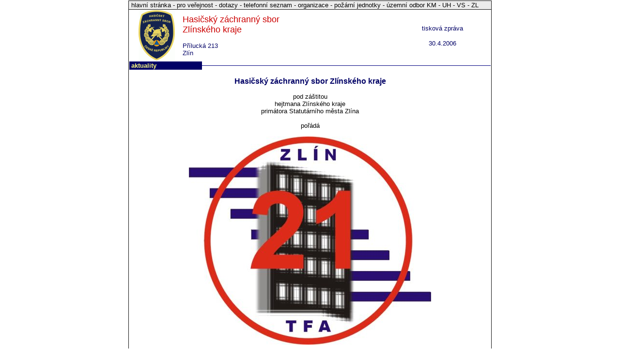

--- FILE ---
content_type: text/html
request_url: https://archiv.hzszlk.eu/aktuality6/0604/162.htm
body_size: 1968
content:
<html xmlns:v="urn:schemas-microsoft-com:vml" xmlns:o="urn:schemas-microsoft-com:office:office" xmlns="http://www.w3.org/TR/REC-html40"><!-- saved from url=(0047)http://archiv.hzszlk.eu/aktuality6/0604/162.htm --><meta http-equiv="X-UA-Compatible" content="IE=Edge" />


<head>
<meta http-equiv="Content-Language" content="cs">
<meta name="GENERATOR" content="Microsoft FrontPage 5.0">
<meta name="ProgId" content="FrontPage.Editor.Document">
<meta http-equiv="Content-Type" content="text/html; charset=windows-1250">

<title>HZS Zlínského kraje</title>
<style fprolloverstyle>A:hover {color: #808080; text-decoration: underline; font-family: Arial}
 table.MsoNormalTable
	{mso-style-parent:"";
	font-size:10.0pt;
	font-family:"Times New Roman"}
h3
	{margin-bottom:.0001pt;
	text-align:center;
	page-break-after:avoid;
	font-size:12.0pt;
	font-family:"Times New Roman";
	font-weight:normal;
	font-style:italic;
	margin-left:0cm; margin-right:0cm; margin-top:0cm}
h1
	{margin-bottom:.0001pt;
	page-break-after:avoid;
	font-size:12.0pt;
	font-family:"Times New Roman";
	font-weight:normal; margin-left:0cm; margin-right:0cm; margin-top:0cm}
h2
	{margin:18.0pt 0cm; text-indent:0cm;
	page-break-after:avoid;
	tab-stops:list 28.8pt;
	font-size:14.0pt;
	font-family:"Times New Roman";
	}
span.ZkladntextChar
	{}
h4
	{margin-top:18.0pt;
	margin-right:0cm;
	margin-bottom:6.0pt;
	margin-left:43.2pt;
	text-indent:-43.2pt;
	line-height:150%;
	page-break-after:avoid;
	tab-stops:list 43.2pt;
	font-size:12.0pt;
	font-family:"Times New Roman";
	}
</style>
</head>

<body topmargin="1" style="font-family: Arial; font-size:10px" link="#000000" vlink="#000000" alink="#000000">

<div align="center">
  <center>
  <table border="1" cellspacing="1" style="border-collapse: collapse" bordercolor="#111111" width="750" id="AutoNumber1">
    <tr>
      <td width="100%" bgcolor="#ECECEC"><font size="2">&nbsp;<a style="text-decoration: none" href="../../index.htm">hlavní stránka
      </a>- <a style="text-decoration: none" href="../../info/info.htm">pro veřejnost
      </a>- <a style="text-decoration: none" href="../../dotazy/dotazy.htm">dotazy</a> -
      <a style="text-decoration: none" href="../../telefon/telefon.htm">telefonní seznam</a> -
      <a style="text-decoration: none" href="../../organizace/organizace.htm">organizace</a> -
      <a style="text-decoration: none" href="../../jednotky/jednotky.htm">požární 
      jednotky</a> - územní odbor
      <a style="text-decoration: none" href="../../uzemka/km.htm">KM</a> -
      <a style="text-decoration: none" href="../../uzemka/uh.htm">UH</a> -
      <a style="text-decoration: none" href="../../uzemka/vs.htm">VS</a> -
      <a style="text-decoration: none" href="../../uzemka/zl.htm">ZL</a></font></td>
    </tr>
    <tr>
      <td width="100%">
      <div align="center">
        <center>
        <table border="0" cellpadding="0" cellspacing="0" style="border-collapse: collapse" bordercolor="#111111" width="100%" id="AutoNumber2">
          <tr>
            <td width="110" valign="top">
            <p align="center"><font size="1">&nbsp;<img border="0" src="../../obrazky/hzs2.gif" width="75" height="104"> </font></td>
            <td><strong style="font-weight: 400">
            <font color="#cc0000" size="4" face="Arial">Hasičský záchranný sbor<br>
            Zlínského kraje</font></strong><font color="#000080" face="Arial" size="2"><br>
            <br>
            </font><font color="#000066" face="Arial" size="2">Přílucká 213<br>
            Zlín</font></td>
            <td width="200">
            <p align="center"><font size="2" color="#000066">tisková zpráva</font></p>
            <p align="center"><font size="2" color="#000066">30.4.2006</font></td>
          </tr>
        </table>
        </center>
      </div>
      <table border="0" cellpadding="0" cellspacing="0" width="100%" style="border-collapse: collapse" bordercolor="#111111">
        <tr>
          <td width="150" bgcolor="#000066">
          <strong>
          <font size="2" color="#FFFFFF">&nbsp;</font><font size="2" color="#FFFF80">aktuality</font></strong></td>
          <td><hr size="1" color="#000080"></td>
        </tr>
      </table>
      <table border="0" cellspacing="0" style="border-collapse: collapse" bordercolor="#111111" width="100%" id="AutoNumber3" cellpadding="0" align="left">
        <tr>
          <td width="100%">
          <p align="center"><b><font size="2" color="#000066"><br>
          </font><font color="#000066">Hasičský záchranný sbor Zlínského kraje<br>
          </font><font size="2" color="#000066"><br>
          </font></b><font size="2">pod záštitou<br>
          hejtmana Zlínského kraje<br>
          primátora Statutárního města Zlína<br>
          <br>
          pořádá<br>
          </font><font size="2" color="#000066"><b><br>
          <img border="0" src="../../obrazky/tfa21.jpg" width="500" height="430"></b></font></p>
          <p align="center"><font size="2"><font color="#000066"><b>12. května 
          2006 ve Zlíně<br>
          </b></font><br>
          od 10:00 hod. parkoviště ul. Gahurova a budova č. 21<br>
          <br>
          <font color="#000066"><b>závody v disciplínách TFA<br>
          </b></font><br>
          <font color="#000066"><b>Toughest Firefighter Alive - Nejtvrdší hasič 
          přežívá<br>
          </b></font><br>
          fyzicky nejnáročnější soutěž profesionálních hasičů na světě<br>
&nbsp;</font></p>
          <table cellSpacing="0" cellPadding="0" width="100%" border="0">
            <tr>
              <td vAlign="top">
              <p align="right"><font face="Arial" size="2">kpt. Bc. Ivo Mitáček<br>
              <br>
              950 670 121<br>
              950 670 333<br>
              </font>
              <a href="../../../www.hzs-zlkraje.cz/default.htm" style="text-decoration: none">
              <font face="Arial" size="2">www.hzs-zlkraje.cz</font></a><font face="Arial" size="2"><br>
              </font><font face="Arial" color="#0000ff" size="2">
              <a href="mailto:ivo.mitacek@zlk.izscr.cz" style="text-decoration: none">
              ivo.mitacek@zlk.izscr.cz</a></font></td>
              <td width="15">&nbsp;</td>
              <td vAlign="top" width="150"><font face="Arial" size="2">
              <strong style="font-weight: 400">
              tiskový mluvčí<br>
              HZS Zlínského kraje<br>
              telefon<br>
              fax<br>
              Internet<br>
              e-mail</strong></font></td>
            </tr>
          </table>
          </td>
        </tr>
        <tr>
          <td width="100%">
          &nbsp;</td>
        </tr>
      </table>
      <table cellSpacing="0" cellPadding="0" width="100%" border="0">
        <tr>
          <td vAlign="top">
          <p align="right"><font face="Arial" size="2">kpt. Bc. Ivo Mitáček<br>
          <br>
          577 656 121<br>
          577 656 333<br>
          </font>
          <a href="../../../www.hzs-zlkraje.cz/default.htm" style="text-decoration: none">
          <font face="Arial" size="2">www.hzs-zlkraje.cz</font></a><font face="Arial" color="#000080" size="2"><br>
          </font><font face="Arial" color="#0000ff" size="2">
          <a href="mailto:ivo.mitacek@zlk.izscr.cz" style="text-decoration: none">ivo.mitacek@zlk.izscr.cz</a></font></td>
          <td width="15">&nbsp;</td>
          <td vAlign="top" width="150"><font face="Arial" size="2"><strong>
          tiskový mluvčí<br>
          HZS Zlínského kraje<br>
          telefon<br>
          fax<br>
          Internet<br>
          e-mail</strong></font></td>
        </tr>
      </table>
      </td>
    </tr>
  </table>
  </center>
</div>

</body>

</html>